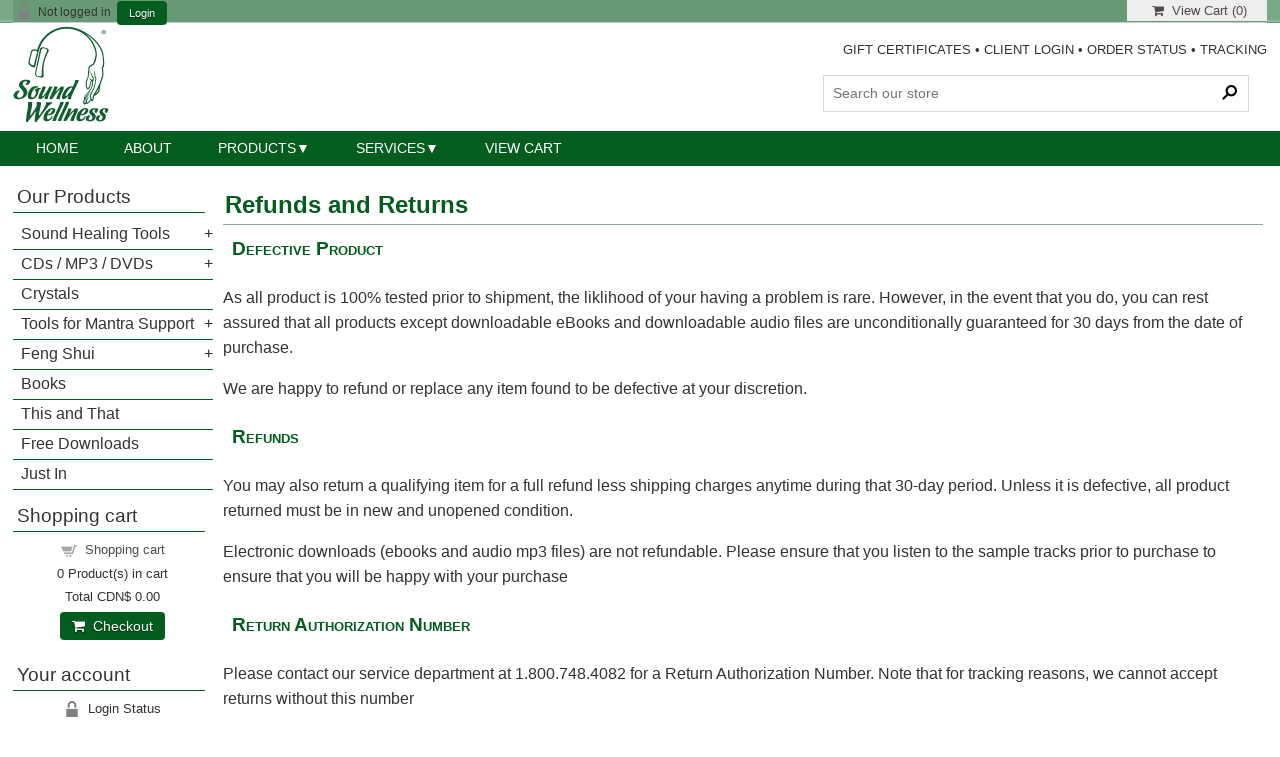

--- FILE ---
content_type: text/html; charset=UTF-8
request_url: https://www.swstore.soundwellness.com/refunds.php
body_size: 27208
content:
<!DOCTYPE html>
<html><!-- #BeginTemplate "/Templates/project.dwt" --><!-- DW6 -->
<head>
<meta charset="UTF-8">
<meta name="viewport" content="width=device-width, initial-scale=1">
<!-- #BeginEditable "doctitle" -->
<title>Refunds and Returns</title>
<!-- #EndEditable -->
<link href="css/ectcart.css?ver=1725481946" rel="stylesheet" type="text/css" />
<script src="js/ectcart.js?ver=1725481946"></script>
<link href="css/ectstylebase.css?ver=1725481946" rel="stylesheet" type="text/css" />
<link href="css/ectstyleproduct1.css?ver=1725481946" rel="stylesheet" type="text/css" />
<link href="css/ectstyleqbuy1.css?ver=1725481946" rel="stylesheet" type="text/css" />
<link href="css/ectstyledetails1.css?ver=1725481946" rel="stylesheet" type="text/css" />
<style>div.category{width:49%;}
@media screen and (max-width: 800px) {div.category{width:99%;}}
div.product{width:49%;}
@media screen and (max-width: 800px) {div.product{width:99%;}}
</style>
<link href="css/style.css" rel="stylesheet">
<link rel="stylesheet" href="https://cdnjs.cloudflare.com/ajax/libs/font-awesome/4.7.0/css/font-awesome.min.css">
<!-- #BeginEditable "head" -->

<!-- #EndEditable -->
<script>
	ect_megamenu('#FFF');
</script>
</head>

<body>
<div id="maincontainer">
  <div class="topsocial">
    <div class="topleftlinks">
            <script>
var sfextensionabs='php',
	xxPlsEntr="Please enter a value in the field",xxValEm="Please enter a valid email address.",xxRecapt="Please show you are a real human by completing the reCAPTCHA test",xxEFEm="Your Email",
	xxEFNam="Your Name",xxEFCmt="Your Comments",xxContUs="Contact Us",xxAskQue="&#xf27a; &nbsp;&nbsp;Ask A Question",xxCUBlur="Ask us a question about any of our store products or services and we'll get back to you right away.",
	xxEmFrnd="&#xf0e0; &nbsp;&nbsp;Email A Friend",xxEFBlr="Let your friends know all about the great deals that are on offer at this site. Just fill in the details below and click &quot;Send&quot;.",xxAccSuc="Your account was created successfully",xxMinLen="Please enter at least 6 characters in the field",
	xxAQBlr="Ask us a question about any of our store products and we'll get back to you right away.",xxPwd="Password",xxNow="now",xxInSecs="in %s seconds",xxName="Full Name",
	xxFulNam="This message will not be shown again.\nPlease be sure to enter your first and last name in the field",xxLOSuc="You have logged out successfully!",xxLISuc="Login Successful!",xxMesSuc="Your message was delivered successfully.";
var extraclientfield1="",extraclientfield2="",
	extraclientfield1required=false,extraclientfield2required=false,
	loginhash='f865095da7c620ba789c46df0d7a7dc1ed3493131abdc7d347c3e170284f7f3e',
	customeraccounturl="",
	recaptchasitekey='',nacaptchawidgetid='',nacaptchaok=false,nacaptcharesponse=false,contactcaptchawidgetid='',contactcaptchaok=false,contactcaptcharesponse=false,askqproductid='',
	lastloginattempt,checkedfullname=false,contactusthanks="",emailfriendthanks="",askaquestionthanks="",
	recaptchaenabled2=false,recaptchaenabled8=false,nocustomerloginpwlimit=false,
	nomailinglist=false,
	storeurlssl="",checkoutmode="",
	clientloginref="",clientloginref_sess="",
	loginrefurl=[];</script>
<div id="softopaquediv" class="ectopaque" style="display:none" onclick="if(event.target==this)hideaccounts()" tabindex="0"><div class="ectsoftwrapper"><div class="scart scclose" role="img" onclick="hideaccounts()" title="Close Window"></div>
<div style="display:none;text-align:center" id="ectsoftpreload"><img style="margin:30px" src="images/preloader.gif" alt="Loading"></div>
<div id="ectsfsuccess" class="ectsfsuccess"></div>
<div class="sfcontact" id="ectcontactdiv" style="display:none">
<div class="softformheader" id="cuheader"></div>
<div id="contactblurb" class="contactblurb"></div>
<div class="ectsf2col"><div class="redstar"><label class="ectlabel" for="yourname">Your Name</label></div><div><input type="text" id="yourname" placeholder="Your Name" aria-required="true"></div></div>
<div class="ectsf2col"><div class="redstar"><label class="ectlabel" for="youremail">Your Email</label></div><div><input type="text" id="youremail" placeholder="Your Email" aria-required="true"></div></div>
<div class="ectsf2col"><div class="redstar"><label class="ectlabel" for="yourcomments">Your Comments</label></div><div><textarea class="softcomments" id="yourcomments" placeholder="Your Comments" aria-required="true"></textarea></div></div>
<div class="softformsend"><button type="button" class="ectbutton " id="contactsend" onclick="">Send</button><button type="button" class="ectbutton" onclick="hideaccounts()">Close Window</button></div>
</div>
<div class="sflogin" id="loginacctdiv" style="display:none">
<div class="softformheader" id="liaccterrordiv">Login Details</div>
<div class="ectsf2col"><div class="redstar"><label class="ectlabel" for="liemail">Email</label></div><div><input type="email" id="liemail" placeholder="Email" aria-required="true" disabled></div></div>
<div class="ectsf2col"><div class="redstar"><label class="ectlabel" for="lipass">Password</label></div><div><input type="password" id="lipass" placeholder="Password" aria-required="true" autocomplete="off"></div></div>
<div class="ectsf2col"><div class="softformjright"><input type="checkbox" class="ectcheckbox" id="licook"></div><div><label class="ectlabel" for="licook">Remember login on this computer?</label></div></div>
<div class="softformsend"><input type="button" value="Submit" class="ectbutton cartaccountlogin" id="cartaccountlogin" onclick="checkloginaccount()"><input type="button" value="New Account" class="ectbutton newaccount" onclick="displaynewaccount()"><input type="button" value="Forgot Password?" class="ectbutton forgotpassword" onclick="ectgonoabs('clientlogin.php?mode=lostpassword')"></div>
</div>
<div class="sfnewaccount" id="newacctdiv" style="display:none">
<div class="softformheader" id="accounterrordiv">New Account</div>
<div class="ectsf2col"><div class="redstar"><label class="ectlabel" for="naname">Full Name</label></div><div><input type="text" id="naname" placeholder="Full Name" aria-required="true"></div></div>
<div class="ectsf2col"><div class="redstar"><label class="ectlabel" for="naemail">Email</label></div><div><input type="email" id="naemail" placeholder="Email" aria-required="true"></div></div>
<div class="ectsf2col"><div class="redstar"><label class="ectlabel" for="pass">Password</label></div><div><input type="password" id="pass" placeholder="Password" autocomplete="off" aria-required="true"></div></div>
<div class="ectsf2col">
<div class="softformjright"><input type="checkbox" class="ectcheckbox" id="allowemail" value="ON"></div>
<div><label class="ectlabel" for="allowemail">Allow Promotional Emails</label><div class="cartacclogineverdivulge">(We will never divulge your email to a 3rd party)</div></div>
</div>
<div class="softformsend"><input type="button" value="Create Account" class="ectbutton createaccount" onclick="checknewaccount()"></div>
</div>
</div>
</div>
<script>document.body.appendChild(ectById("softopaquediv"));</script><div class="minicartoneline">
	<div class="minicartoneline1"><img src="/images/minipadlock.png" alt=""></div>
	<div class="minicartoneline2">Not logged in</div>
	<div class="minicartoneline3"><button type="button" class="ectbutton ectlink mincart" onclick="displayloginaccount()">Login</button></div>
</div>
    </div>
    <div class="ectdp_minicartmainwrapper_ct" id="ectdp_minicartmainwrapper_ct">
<div class="ectdp_minicartmainwrapper">
    
	<div class="minicartcnt_dp ectdp_minicartopen" onmouseover="domcopen()" onmouseout="startmcclosecount()">
	<img src="images/arrow-down.png" style="vertical-align:text-top;" width="16" height="16" alt="Shopping cart" /> &nbsp;<a class="ectlink mincart" href="https://www.swstore.soundwellness.com/cart.php"><i class="w3-margin-right fa  fa-shopping-cart"></i> &nbsp;View Cart (<span class="ectMCquant">0</span>)</a>
	</div>
    <div class="ectdp_minicartcontainer" id="ectdp_minicartcontainer" style="display:none;" onmouseover="domcopen()" onmouseout="startmcclosecount()">
<div class="minicartcnt_dp ectdp_empty">Your shopping cart is currently empty</div><div class="minicartcnt_dp"><button type="button" class="ectbutton dpminicartclose" onclick="domcclose()"><i class="w3-margin-right fa fa-close"></i> &nbsp;Close</button></div>    </div>
</div>
</div>
<script>
var mctmrid=0,ajaxobj,ajaxobjrf;
function domcopen(){
	clearTimeout(mctmrid);
	document.getElementById('ectdp_minicartcontainer').style.display='';
}
function domcclose(){
	document.getElementById('ectdp_minicartcontainer').style.display='none';
}
function startmcclosecount(){
	mctmrid=setTimeout("domcclose()",400);
}
function mcpagerefresh(){
	if(ajaxobj.readyState==4){
		document.location.reload();
	}
}
function refreshmcwindow(){
	if(ajaxobjrf.readyState==4){
		document.getElementById('ectdp_minicartmainwrapper_ct').innerHTML=ajaxobjrf.responseText;
	}
}
function dodeleteitem(cartid){
	ajaxobj=window.XMLHttpRequest?new XMLHttpRequest():new ActiveXObject("MSXML2.XMLHTTP");
	ajaxobj.onreadystatechange=mcpagerefresh;
	ajaxobj.open("GET", "vsadmin/miniajaxdropdowncart.php?action=deleteitem&cartid="+cartid,true);
	ajaxobj.setRequestHeader("Content-type","application/x-www-form-urlencoded");
	ajaxobj.send('');
}
function dorefreshmctimer(){
	setTimeout("dorefreshmc()",1000);
}
function dorefreshmc(){
	ajaxobjrf=window.XMLHttpRequest?new XMLHttpRequest():new ActiveXObject("MSXML2.XMLHTTP");
	ajaxobjrf.onreadystatechange=refreshmcwindow;
	ajaxobjrf.open("GET", "vsadmin/miniajaxdropdowncart.php?action=refresh",true);
	ajaxobjrf.setRequestHeader("Content-type","application/x-www-form-urlencoded");
	ajaxobjrf.send('');
}
function addOnclick(elem, func) {
    var old=elem.onclick;
    if(typeof elem.onclick!='function'){
        elem.onclick=func;
    }else{
        elem.onclick=function(){
            if(old) old();
            func();
        };        
    }
}
function addbuttonclickevent(){
	var buybuttons=document.getElementsByClassName('buybutton');
	for(var i = 0; i < buybuttons.length; i++) {
		var buybutton=buybuttons[i];
		addOnclick(buybutton, dorefreshmctimer);
	}
}
if(window.addEventListener){
	window.addEventListener("load",addbuttonclickevent);
}else if(window.attachEvent)
    window.attachEvent("load", addbuttonclickevent);
</script>
  </div>
  <div id="header">
    <div class="logo"> <a href="index.php"><img src="/images/logo/sw_green.png" border="0" alt="logo" /></a> </div>
    <div class="hdrR"> <span class="toptextlinks"> <a href="/giftcertificate.php">GIFT CERTIFICATES</a> &bull; <a href="clientlogin.php">CLIENT LOGIN</a> &bull; <a href="/orderstatus.php">ORDER STATUS</a> &bull; <a href="./tracking.php">TRACKING</a><br />
      <br />
      </span>
      <div class="searchbox">
        <div class="search_bg">
          <form method="post" action="search.php">
            <input type="hidden" name="posted" value="1">
            <input type="hidden" name="nobox" value="true">
            <input type="text" name="stext" class="search_text" placeholder="Search our store" >
            <input type="submit" class="search_button" value="&#160;">
          </form>
        </div>
      </div>
    </div>
    <div class="clr"></div>
    
    <!-- mega menu start -->
    <div class="menu-container">
	        <div class="ectmegamenu">
	          <ul>
	            <!-- 2 links, no drop downs -->
	            <li><a href="../">Home</a></li>
	            <li><a href="/about.php">About</a></li>
	            <!-- first mega menu display - 4 columns -->
	            <li><a href="/products.php">Products</a>
	              <ul>
	                <li><a href="/products.php"><i class="w3-margin-right fa fa-chevron-circle-right"></i> &nbsp;&nbsp;Top Sellers</a>
	                  <ul>
	                    <li><a href="/proddetail.php?prod=TF3011S">Perfect 5th Tuning Forks </a></li>
	                    <li><a href="/proddetail.php?prod=CD20024">Woodland Song - mp3</a></li>
	                    <li><a href="/proddetail.php?prod=SP010-99">Song Pods</a></li>
	                    <li><a href="/products.php?cat=Zaphir+Wind+Chimes">Zaphir Chimes</a></li>
	                  </ul>
	                </li>
	                <li><a href="/categories.php?cat=Sound+Healing+Tools"><i class="w3-margin-right fa fa-chevron-circle-right"></i> &nbsp;&nbsp;Sound Tools</a>
	                  <ul>
	                    <li><a href="/products.php?cat=Song+Pods">Song Pods</a></li>
	                    <li><a href="/products.php?cat=Tuning+Forks">Tuning Forks</a></li>
	                    <li><a href="products.php?cat=Tibetan+Old+%28Master%29+Bowls">Master Tibetan Bowls</a></li>
	                    <li><a href="/products.php?cat=Wind+Chimes">Wind Chimes</a></li>
	                    <li><a href="/products.php?cat=Bell+%26+Dorje+%28or+Vajra%29">Bell and Dorje</a></li>
	                    </ul>
	                </li>
	                <li><a href="/products.php"><i class="w3-margin-right fa fa-chevron-circle-right"></i> &nbsp;&nbsp;Feng Shui</a>
	                  <ul>
	                    <li><a href="/products.php?cat=Wind+Chimes">Wind Chimes</a></li>
	                    <li><a href="/products.php?cat=Crystals">Crystals</a></li>
	                    <li><a href="/products.php?cat=Tools+for+Clearing">Tools for Clearing</a></li>
                          <li><a href="products.php?cat=Books">Books</a></li>
	                  </ul>
	                 </li>
                    <!--  *** Hide column 4 ***
	                <li><a href="../categories.php"><i class="w3-margin-right fa fa-chevron-circle-right"></i> &nbsp;&nbsp;All categories</a>
	                  <ul>
	                    <li><a href="../products.php">Blue jeans</a></li>
	                    <li><a href="../products.php">Cool sneakers</a></li>
	                    <li><a href="../products.php">Drill bits</a></li>
	                  </ul>
	                </li>
***** End hide column 4 . -->
	              </ul>
	            </li>
	           
	            <!-- third mega menu display - 1 column -->
	            <li><a href="#">Services</a>
	              <ul>
	                <li><a href="/clientlogin.php">Your Account</a></li>
	                <li><a href="/orderstatus.php">Order Status</a></li>
	                <li><a href="/tracking.php">Order tracking</a></li>
	                <li><a href="/giftcertificate.php">Gift Certificates</a></li>
	                <li><a href="/affiliate.php">Affiliates</a></li>
	              </ul>
	            </li>
	            <!-- single link display -->
	            <li><a href="/cart.php">View Cart</a></li>
	          </ul>
	        </div>
    </div>
    <!-- mega menu end --> 
    
  </div>
  <div id="mainwrapper">
    <div id="maincontent"> <!-- #BeginEditable "Body" -->
      <div class="prodtop">Refunds and Returns</div>
 <h3>Defective Product</h3>
	    <p> As all product is 100% tested prior to shipment, the liklihood of your having a problem is rare. However, in the event that you do, you can rest assured that all products except downloadable eBooks and downloadable audio files are unconditionally guaranteed for 30 days from the date of purchase.</p>
        <p>We are happy to refund or replace any item found to be defective at your discretion. </p>
        <h3>Refunds</h3>
        <p>You may also return a qualifying item for a full refund less shipping charges anytime during that 30-day period. Unless it is defective, all product returned must be in new and unopened condition.</p>
        <p>Electronic downloads (ebooks and audio mp3 files) are not refundable. Please ensure that you listen to the sample tracks prior to purchase to ensure that you will be happy with your purchase</p>
        <h3>Return Authorization Number</h3>
        <p>Please contact our service department at 1.800.748.4082 for a Return Authorization Number. Note that for tracking reasons, we cannot accept returns without this number</p>
<p> Please note that until a returned item has been physically received at Sound Wellness, it is the property and responsibility of the customer. It is wise to provide shipping insurance and/or shipment tracking on any shipment returned to Sound Wellness for a refund or exchange.</p>
	   
	  <p>Refunds will be made by the same method as your payment, within 48 hours of receiving the items being returned. Similarly, exchanges will normally be shipped within the same 48 hours.</p>
      <!-- #EndEditable --> </div>
  </div>
  <div class="lefthand">
    <div class="leftside">
      <div class="menutop">Our Products</div>
            <ul class="ectverticalmenu2 ectmenu1" style="list-style:none"><li id="ect0_9"><a href="#">Sound Healing Tools</a></li>
<li class="ectsub ectraq1" id="ect0_20"><a href="#">Himalayan Singing Bowls</a></li>
<li class="ectsub ectraq2" id="ect0_10"><a href="products.php?cat=View+all+of+our+Singing+Bowls">View all of our Singing Bowls</a></li>
<li class="ectsub ectraq2" id="ect0_21"><a href="products.php?cat=Hand+Crafted+%28old+%26+new%29+Bowls">Hand Crafted (old & new) Bowls</a></li>
<li class="ectsub ectraq2" id="ect0_23"><a href="products.php?cat=Brass%2FBronze+Singing+Bowls">Brass/Bronze Singing Bowls</a></li>
<li class="ectsub ectraq2" id="ect0_15"><a href="#">Accessories</a></li>
<li class="ectsub ectraq3" id="ect0_17"><a href="products.php?cat=Playing+Sticks+for+Tibetan+Bowls">Playing Sticks for Tibetan Bowls</a></li>
<li class="ectsub ectraq3" id="ect0_18"><a href="products.php?cat=Mallets">Mallets</a></li>
<li class="ectsub ectraq3" id="ect0_16"><a href="products.php?cat=Bowl+Stands">Bowl Stands</a></li>
<li class="ectsub ectraq1" id="ect0_26"><a href="#">Tuning Forks</a></li>
<li class="ectsub ectraq2" id="ect0_61"><a href="products.php?cat=Tuning+Forks">Tuning Forks</a></li>
<li class="ectsub ectraq2" id="ect0_39"><a href="products.php?cat=Accessories">Accessories</a></li>
<li class="ectsub ectraq1" id="ect0_62"><a href="products.php?cat=Song+Pods">Song Pods</a></li>
<li class="ectsub ectraq1" id="ect0_51"><a href="products.php?cat=Wind+Chimes">Wind Chimes</a></li>
<li class="ectsub ectraq1" id="ect0_14"><a href="products.php?cat=Bell+%26+Dorje+%28or+Vajra%29">Bell & Dorje (or Vajra)</a></li>
<li class="ectsub ectraq1" id="ect0_12"><a href="products.php?cat=Tingshas">Tingshas</a></li>
<li id="ect0_63"><a href="#">CDs / MP3 / DVDs</a></li>
<li class="ectsub ectraq1" id="ect0_7"><a href="products.php?cat=CDs">CDs</a></li>
<li class="ectsub ectraq1" id="ect0_32"><a href="products.php?cat=MP3+downloads">MP3 downloads</a></li>
<li class="ectsub ectraq1" id="ect0_36"><a href="products.php?cat=DVDs">DVDs</a></li>
<li id="ect0_38"><a href="products.php?cat=Crystals">Crystals</a></li>
<li id="ect0_42"><a href="#">Tools for Mantra Support</a></li>
<li class="ectsub ectraq1" id="ect0_43"><a href="products.php?cat=Malas">Malas</a></li>
<li id="ect0_54"><a href="#">Feng Shui</a></li>
<li class="ectsub ectraq1" id="ect0_1"><a href="products.php?cat=Zaphir+Wind+Chimes">Zaphir Wind Chimes</a></li>
<li class="ectsub ectraq1" id="ect0_56"><a href="products.php?cat=Koshi+Chimes">Koshi Chimes</a></li>
<li class="ectsub ectraq1" id="ect0_59"><a href="products.php?cat=Feng+Shui+Crystals">Feng Shui Crystals</a></li>
<li class="ectsub ectraq1" id="ect0_55"><a href="products.php?cat=Tools+for+Clearing">Tools for Clearing</a></li>
<li id="ect0_27"><a href="products.php?cat=Books">Books</a></li>
<li id="ect0_37"><a href="products.php?cat=This+and+That">This and That</a></li>
<li id="ect0_24"><a href="products.php?cat=Free+Downloads">Free Downloads</a></li>
<li id="ect0_52"><a href="products.php?cat=Just+In">Just In</a></li>
</ul><script>
/* <![CDATA[ */
var curmen=[];var lastmen=[];var em=[];var emr=[];var emt=[];
function closecascade(men){
	var re=new RegExp('ect\\d+_');
	var theid=men.id.replace(re,'');
	var mennum=men.id.replace('ect','').replace(/_\d+/,'');
	curmen[mennum]=0;
	for(var ei in emt[mennum]){
		if(ei!=0&&emt[mennum][ei]==true&&!insubmenu(ei,mennum)){
			for(var ei2 in em[mennum]){
				if(em[mennum][ei2]==ei){
					document.getElementById('ect'+mennum+"_"+ei2).style.display='none';
				}
			}
		}
	}
	emt[mennum][theid]=false; // closed
	return(false);
}
function opencascade(men){
	var re=new RegExp('ect\\d+_');
	var theid=men.id.replace(re,'');
	var mennum=men.id.replace('ect','').replace(/_\d+/,'');
	if(emt[mennum][theid]==true) return(closecascade(men));
	curmen[mennum]=theid;
	for(var ei in em[mennum]){
		if(em[mennum][ei]==theid){
			document.getElementById('ect'+mennum+'_'+ei).style.display='block';
			emt[mennum][theid]=true; // open
		}
	}
	return(false);
}
function ectChCk(men){
return(hassubs_xxx(men)?opencascade(men):true)
}
function hassubs_xxx(men){
	var re=new RegExp('ect\\d+_');
	var theid=men.id.replace(re,'');
	var mennum=men.id.replace('ect','').replace(/_\d+/,'');
	return(hassubs(mennum,theid));
}
function hassubs(mennum,theid){
	if(emr[mennum][theid])return true;
	return false;
}
function insubmenu(mei,mid){
	if(curmen[mid]==0)return(false);
	curm=curmen[mid];
	maxloops=0;
	while(curm!=0){
		if(mei==curm)return(true);
		curm=em[mid][curm];
		if(maxloops++>10) break;
	}
	return(false);
}
function addsubsclass(mennum,menid,menutype){
	for(var ei in em[mennum]){
		emr[mennum][em[mennum][ei]]=ei;
	}
	for(var ei in em[mennum]){
		men=document.getElementById('ect'+mennum+'_'+ei);
		if(menutype=='verticalmenu2')
			men.onclick=function(){return(ectChCk(this))};
		else{
			men.onmouseover=function(){openpop(this,menutype=='verticalmenu3'?true:false)};
			men.onmouseout=function(){closepop(this)};
		}
		if(hassubs(mennum,ei))men.classList.add('ectmenuhassub'+(mennum+1));
	}
}
function opensubmenu(mennum,menid){
	if(document.getElementById('ect'+mennum+'_'+menid)){
		ectaddclass(document.getElementById('ect'+mennum+'_'+menid),'ectselected');
		curmen[mennum]=menid;
	}
	while(em[mennum][menid]){
		if(document.getElementById('ect'+mennum+'_'+em[mennum][menid]).onclick) document.getElementById('ect'+mennum+'_'+em[mennum][menid]).onclick();
		menid=em[mennum][menid];
	}
}
em[0]={9:0,20:9,10:20,21:20,23:20,15:20,17:15,18:15,16:15,26:9,61:26,39:26,62:9,51:9,14:9,12:9,63:0,7:63,32:63,36:63,38:0,42:0,43:42,54:0,1:54,56:54,59:54,55:54,27:0,37:0,24:0,52:0};emr[0]=[];emt[0]=[];curmen[0]=0;
addsubsclass(0,0,'verticalmenu2')
/* ]]> */</script>    </div>
    <!-- #BeginEditable "left1" --> <!-- #EndEditable -->
    <div class="leftside">
      <div class="menutop">Shopping cart</div>
            <div class="minicart">
	<div class="minicartcnt">
	<img src="/images/littlecart1.png" style="vertical-align:text-top;" width="16" height="16" alt=""> &nbsp;<a class="ectlink mincart" href="https://www.swstore.soundwellness.com/cart.php">Shopping cart</a>
	</div>
	<div class="minicartcnt"><span class="ectMCquant">0</span> Product(s) in cart</div>
	<div class="mcLNitems"></div>
	<div class="ecHidDsc minicartcnt" style="display:none"><span class="minicartdsc">Discounts <span class="mcMCdsct">CDN$ 0.00</span></span></div>
	<div class="minicartcnt">Total <span class="ectMCtot">CDN$ 0.00</span></div>
	<div class="minicartcnt"><button type="button" class="ectbutton ectlink mincart" onclick="ectgoabs('https://www.swstore.soundwellness.com/cart.php')"><i class="w3-margin-right fa  fa-shopping-cart"></i> &nbsp;Checkout</button></div>
</div>
    </div>
    <div class="leftside">
      <div class="menutop">Your account</div>
            <div class="minicart">
	<div class="minicartcnt">
	<img src="/images/minipadlock.png" style="vertical-align:text-top;" alt="">
&nbsp;Login Status	</div>
	<div class="minicartcnt">Not logged in</div>

	<div class="minicartcnt"><button type="button" class="ectbutton ectlink mincart" onclick="displayloginaccount()">Login</button></div>
</div>
    </div>
    <div class="leftside">
      <div class="menutop">Newsletter</div>
            <script>/* <![CDATA[ */
function mlvalidator(frm){
	var mlsuemail=document.getElementById('mlsuname');
	if(mlsuemail.value==""){
		alert("Please enter a value in the field \"Full Name\".");
		mlsuemail.focus();
		return(false);
	}
	var mlsuemail=document.getElementById('mlsuemail');
	if(mlsuemail.value==""){
		alert("Please enter a value in the field \"Email\".");
		mlsuemail.focus();
		return(false);
	}
	var regex=/[^@]+@[^@]+\.[a-z]{2,}$/i;
	if(!regex.test(mlsuemail.value)){
		alert("Please enter a valid email address.");
		mlsuemail.focus();
		return(false);
	}
	document.getElementById('mlsectgrp1').value=(document.getElementById('mlsuemail').value.split('@')[0].length);
	document.getElementById('mlsectgrp2').value=(document.getElementById('mlsuemail').value.split('@')[1].length);
	return (true);
}
/* ]]> */
</script>
<div class="minimailsignup">
	<form action="cart.php" method="post" onsubmit="return mlvalidator(this)">
		<input type="hidden" name="mode" value="mailinglistsignup">
		<input type="hidden" name="mlsectgrp1" id="mlsectgrp1" value="7418">
		<input type="hidden" name="mlsectgrp2" id="mlsectgrp2" value="6429">
		<input type="hidden" name="rp" value="/refunds.php">
		<input type="hidden" name="posted" value="1">
		<div class="minimailcontainer">
			<label class="minimailsignup" for="mlsuname">Full Name</label>
			<input class="ecttextinput minimailsignup" type="text" name="mlsuname" id="mlsuname" value="" maxlength="50">
		</div>
		<div class="minimailcontainer">
			<label class="minimailsignup" for="mlsuemail">Email</label>
			<input class="ecttextinput minimailsignup" type="text" name="mlsuemail" id="mlsuemail" value="" maxlength="50">
		</div>
		<div class="minimailcontainer">
			<input type="submit" value="Submit" class="ectbutton minimailsignup minimailsubmit">		</div>
	</form>
</div>
    </div>
    <!-- #BeginEditable "left2" --> <!-- #EndEditable -->
    <div class="leftside">
      <p align="center"><img src="images/creditcardpaypal.gif" alt="credit cards" width="120" height="26" /></p>
    </div>
  </div>
</div>
<div class="footer1">
  <div id="footer">
    <div class="bottomlinks1">
      <p class="menuhead">Customer services</p>
      <p> <a href="contact.php">Contact us</a><br />
        <a href="/refunds.php">Returns</a><br />
        <a href="/terms.php">Terms &amp; Conditions</a></p>
    </div>
    <div class="bottomlinks2">
      <p class="menuhead">Help &amp; FAQ</p>
      <p> <a href="/shipping.php">Shipping</a><br />
        <a href="/payment.php">Payments</a><br />
        <a href="/terms.php">Terms &amp; Conditions</a> </p>
    </div>
    <div class="bottomlinks3">
      <p class="menuhead">Related Sites</p>
      <p><a href="https://www.soundwellness.com" target="_blank">Sound Wellness</a><br />
          <a href="https://www.soundwellnessinstitute.com/programs" target="_blank">Workshops and Programs</a><br />
        <a href="https://www.emergentworkforce.ca" target="_blank">Emergent WorkForce™ Corporate</a></p>
    </div>
    <div class="footer1"><br/>
      <p class="copyright">&copy; Copyright 2025 - <a href="http://www.soundwellness.com/" target="_blank">by Sound Wellness</a>. All rights reserved.</p>
    </div>
  </div>
</div>
</body>
<!-- #EndTemplate --></html>


--- FILE ---
content_type: text/css
request_url: https://www.swstore.soundwellness.com/css/ectstyleproduct1.css?ver=1725481946
body_size: 3057
content:
/*
 * This code is copyright (c) ViciSoft SL, all rights reserved.
 * The contents of this file are protected under law as the intellectual property
 * of ViciSoft SL. Any use, reproduction, disclosure or copying
 * of any kind without the express and written permission of ViciSoft SL is forbidden.
 * Author: Vince Reid, vincereid@gmail.com
 *
 * Product Page Layout 1 for Ecommerce Plus Templates
 *
 * Last Modified: 2023-08-15
 */
div.prodfilter{
display:inline-block;
padding:2px;
margin-bottom:4px;
}
div.prodfilterbar{
margin-bottom:14px;
}
div.filtertext{
padding:13px 6px;
}
div.product{
border:1px solid gray;
}
div.product:hover{
border:1px solid #006aba;
}
.prodratinglink{
font-size:0.9em;
}
div.allproddiscounts{
margin:2px 6px;
}
div.proddiscountsapply,div.eachproddiscount,div.discountsnotapply,div.prodnoapplydiscounts{
float:right;
width:52%;
}
.proddiscounts, .proddiscountsapply{
margin:0;
}
div.prodmanufacturer{
float:right;
width:52%;
margin:2px 0px;
}
div.prodsku{
float:right;
width:52%;
margin:2px 0px;
}
div.prodimage{
float:left;
width:48%;
padding:4px 4px 4px 0;
min-height:160px;
box-sizing:border-box;
}
img.prodimage{
max-width:100%;
height:auto;
}
div.prodname{
float:right;
width:52%;
font-size:1.1em;
margin:4px 0px;
}
div.prodinstock{
float:right;
width:52%;
margin:2px 0px;
}
div.proddescription{
margin:4px 0px;
float:left;
font-size:0.9em;
line-height:1.5em;
width:48%;
}
div.prodoptions{
float:none;
clear:both;
padding:8px 0;
}
div.ectoptioncontainer{
display:flex;
}
div.optiontext{
margin:4px 0px;
}
div.option{
margin:4px 0px;
}
select.prodoption{
min-width:200px;
}
div.listprice{
float:right;
width:52%;
font-size:0.9em;
margin:2px 0px;
}
span.yousave{
background:#0065A7;
color:#fff;
margin:4px 0px;
font-size:0.9em;
}
div.prodprice{
float:right;
width:52%;
margin:4px 0px;
font-size:1.1em;
}
div.prodrating{
float:right;
width:52%;
margin:2px 0px;
}
div.prodcurrency{
float:right;
width:52%;
font-size:0.8em;
color:#666;
margin:2px 0px;
}
div.outofstock{
text-align:center;
margin:2px 0px;
font-weight:bold;
width:48%;
}
div.prodid,div.proddateadded{
float:right;
width:52%;
margin:2px 0px;
}
div.proddateaddedlabel{
float:left;
}
div.proddateaddeddate{
float:left;
margin-left:4px;
}
div.detaillink,div.addtocart,div.qbuybutton{
float:right;
width:52%;
text-align:center;
padding:0px;
margin:4px 0;
}
input[type="button"].detaillink,input.buybutton,input.qbuybutton,input.prodnotifystock,input.prodwishlist,input.prodoutofstock,button.configbutton,
button.detaillink,button.buybutton,button.qbuybutton,button.prodnotifystock,button.prodwishlist,button.prodoutofstock{
width:100%;
text-align:center;
padding:6px;
margin:0px;
border:0px;
color:#fff;
border:0;
border-radius:4px;
-webkit-appearance:none;
font-family:FontAwesome, sans-serif;
}
input.prodwishlist,button.prodwishlist{
font-size:10px;
}
div.prodaddtocartquant{
float:right;
width:52%;
}
div.prodaddtocartquant div.quantity2div{
width:90px;
}
div.prodaddtocartquant input.buybutton,div.prodaddtocartquant button.buybutton{
margin:0;
width:100%;
}

--- FILE ---
content_type: text/css
request_url: https://www.swstore.soundwellness.com/css/style.css
body_size: 9311
content:
/* ~~ This the css file for the Responsive Design of Virtual Monochrome from Ecommerce Templates.
The first section correponds to the maximum width version of 1280 pixels ~~ */
@charset "utf-8";
/* ~~ Main settings and resets ~~*/
body{
margin:0px;
font: 100%/1.5 Arial, serif;
color:#333;
line-height:1.6;
background: url(../images/bg.gif) #fff repeat-x;
}
ul{
margin:0;padding:0;
}
img{
border:0px;
}
.clr{
clear: both;
line-height: 0;
font-size: 0;
height: 0;
border: none;
}
/* ~~ Social media icons ~~*/
.topsocial{
width:100%;
height:22px;
background-color: rgb(104,155,117);
float:left;
border-bottom:1px solid #ccc;
}
/* ~~ Top right navigation ~~*/
.toptextlinks{
font-size:0.8em;
}
/* ~~ Container ~~*/
#maincontainer{
width: 1280px;
margin: 0 auto;
}
/* ~~ The header section ~~*/
#header{
padding: 6px 0;
}
#header .logo{
padding-top: 3px;
padding-bottom:2px;
}
#header .hdrR{
line-height: 16px;
text-align: right;
margin-top:18px;
}
#header .hdrR p{
color: #60a1de;
padding: 10px 0 0 0px;
}
#header .logo{
float: left;
}
.l{
float: left;
}
#header .hdrR{
float: right;
}
/* Mega Menu */
div.ectmegamenu{
background-color:##035d1e;
}
div.ectmegamenu > ul > li{
background-color:#035d1e;
font-size:0.9em;
text-transform:uppercase;
}
div.ectmegamenu > ul > li > a, span.megamobiletext{
color:#FFF;
}
span.ectmegamenu > a:hover{
color:#da6805;
text-decoration:underline;
}
div.slidercaption{
bottom:10px;
top:auto;
color:#FFF;
}
img.csprodimage {
max-height: 160px;
}
.ectmegamenu > ul > li > ul.normal-sub > li a,
div.ectmegamenu > ul > li > ul > li a,
div.ectmegamenu > ul > li > ul > li > ul > li a{
border-bottom:1px solid #035d1e;
}
.ectmegamenu > ul > li, .ectmegamenu > ul > li:hover{
background-color:#FEFEFE;
}
div.ectmegamenu > ul > li > a:hover{
color:#035d1e;
}
li.ectmega-is-open > a{
color:#035d1e !important;
}
.sliderarrow{
color:#035d1e;
}
/*Internal store naviagtion*/
a.ectlink:link {
color: #544A4A;
text-decoration: none;
}
a.ectlink:visited {
color: #544A4A;
text-decoration: none;
}
a.ectlink:active {
color: #544A4A;
text-decoration: none;
}
a.ectlink:hover {
color: #666;
text-decoration: none;
}
/*Button and form field styles*/
input.ectbutton,button.ectbutton{
background:#035d1e;
color:#fff;
text-shadow: 0 1px 1px rgba(0, 0, 0, 0.6);
font-family:FontAwesome, sans-serif
}
input.ectbutton:hover,button.ectbutton:hover{
background:#FCA218;
color:#000;
cursor:pointer;
text-shadow: 0 1px 1px rgba(255, 255, 255, 0.6);
font-family:FontAwesome, sans-serif
}
div.largereviewstars svg.icon, div.smallreviewstars svg.icon {
fill:#544A4A;
}
input.previmg, input.nextimg, input.detailprevimg, input.detailnextimg{
border-radius:4px;
border:1px solid #ccc;
background:#fff;
margin:4px;
font-size:11px;
cursor:pointer;
color:#544A4A;
padding:4px;
}
input.previmg:hover, input.nextimg:hover, input.detailprevimg:hover, input.detailnextimg:hover{
color:#000;
border:1px solid #666;
}
/*mini drop down cart*/
.ectdp_minicartopen img{display:none;}
.ectdp_minicartmainwrapper{color:#000;background:#eee;font-size:13px;padding-top:1px}
.ectdp_minicartopen{background:#eee;padding-top:0;margin-top:0;font-size:13px;}
.ectdp_minicartcontainer{background:#eee;}
/*one line mini login*/
div.minicartoneline1{font-size:12px;float:left;}
div.minicartoneline2{font-size:12px;float:left;padding-top:2px}
div.minicartoneline3{font-size:12px;float:left;padding-top:2px}
.minicartoneline > div.minicartoneline3 {
    padding:1px 3px;
}
div.minicartoneline3 > button{
	font-size:11px;
}
/* ~~ Body content ~~*/
#mainwrapper{
float: left;
width: 100%;
background:#fff;
}
#maincontent{
margin-left: 206px; 
padding:0px 4px 0px 4px;
font-size:1.0em;
}
div.store{
padding:10px;
}
/* ~~ Orange Color Underline for Menus Etc ~~*/
p.cstitle{
border-bottom:1px solid #035d1e;
}
div.ectpatgrp{
border-bottom:1px solid #035d1e;
}
div.catnavandcheckout {
border-bottom:1px solid #035d1e;
}
select.prodfilter,
select.prodoption,
select.sidefilter,
div.ectpatgrp input[type="text"],
input.minimailsignup[type="text"]{
border:1px solid #666;
}
div.csprodname {
background:#035d1e;
}
/* ~~ Left content ~~*/
.lefthand{
float: left;
width: 200px; 
margin-left: -1280px; 
background: #fff;
list-style:none;
line-height:18px;
padding:0px;
font-size:1.0em;
margin-top:10px;
box-sizing:border-box;
}
.leftside ul li{
list-style:none;
line-height:24px;
border-bottom:1px solid #035d1e;
}
.leftside li a{
padding:3px 0 3px 8px;
display:block;
}
.leftside li a:hover{
background-color:#dbdbdb;
color:#333;
text-decoration:none;
}
div.leftside{
margin-bottom:6px;
padding-bottom:6px;
box-sizing:border-box;
}
/* ~~ Footer content ~~*/
.footer1{
clear: left;
width: 100%;
background: #035d1e;
color:#ccc;
font-size:0.9em;
}
#footer{
clear: left;
width: 1280px;
background: #035d1e;
color:#ccc;
margin: 0 auto;
font-size:0.9em;
}
#footer a{
color:#fff;
}
p.menuhead{
font-size:16px;
text-align:right;
}
div.bottomlinks1, div.bottomlinks2, div.bottomlinks3{
float: left;
width: 28%;
background: #035d1e;
border-right: 1px solid #ccc;
padding:15px;
text-align:right;
}
p.copyright{
font-size:0.9em;
text-align:right;
width:100%;
}
/* ~~ Main link properties ~~*/
A:link{
color:#333;
text-decoration:none;
}
A:visited{
color:#333;
text-decoration:none;
}
A:active{
color:#035d1e;
text-decoration:none;
}
A:hover{
color:#035d1e;
text-decoration:none;
}
/* Top Link Properties */
A.tp:link{
color:#da6805;
text-decoration:none;
}
A.tp:visited{
color:#da6805;
text-decoration:none;
}
A.tp:active{
color:#da6805;
text-decoration:none;
}
A.tp:hover{
color:#ccc;
text-decoration:underline;
}
/* ~~ Titles ~~*/
div.menutop{
font-size: 1.2em;
font-weight:normal;
color : #333;
text-align:left;
width: 96%;
border-bottom:1px solid #035d1e;
padding:6px 4px;
margin-bottom:6px;
box-sizing:border-box;
}
div.prodtop{
font-size: 1.5em;
font-weight:bold;
color : #035d1e;
padding-left:2px;
padding-top:2px;
margin-top:12px;
border-bottom:1px solid rgba(03, 94,31,.5)
}
h1{
font-size: 1.5em;
font-weight : bold;
padding: 5px;
background-color: #fff;
color : #035d1e;
margin:4px;
border-bottom:1px solid rgba(03, 94,31,.5)
}

h2{
font-size: 1.3em;
font-weight : bold;
font-variant: small-caps; 
padding: 5px;
background-color: #fff;
color : #035d1e;
margin:4px;
}

h3{
font-size: 1.2em;
font-weight : bold;
font-variant: small-caps; 
padding: 5px;
background-color: #fff;
color : #035d1e;
margin:4px;
}


/* ~~ Search bar properties ~~*/
div.searchbox{
width:100%;
float:right;
white-space:nowrap;
margin-right:20px
}
.search_bg{ float: left;border:1px solid #d9d8dd; padding:0; width:100%; background:#FFF; height:35px; position:relative;}
.search_text{ width:100%; border:0; padding:9px; font-family:Arial; font-size:14px; color:#9f9f9f;box-sizing:border-box;}
.search_button{ background:url(../images/search_icon.jpg) no-repeat; width:16px; height:16px; position:absolute; right:10px; border:0px; cursor:pointer;margin-top:8px}
/* ~~ Horizontal rule ~~*/
hr{
height: 0;
border-width: 1px 0 0 0;
border-style: solid;
border-color: #D86807;
}
div.minicartoneline{
display:inline;
}
/* This is the first breakpoint and is for screen sizes between 980 and 1280 pixels. 
If there is no difference in the classes above, you would use the classes above or if you need to make changes at this resolution, add them below
-------------------------------------*/
@media screen and (max-width: 1300px){
#maincontainer{
width: 98%;
}	
.lefthand{
margin-left: -100%; 
}
#footer{
width: 980px;
}	
div.bottomlinks1, div.bottomlinks2, div.bottomlinks3{
width: 275px;
}
}
/* This is the second breakpoint and is for screen sizes between 1000 and 1280 pixels. 
If there is no difference in the classes above, you would use the classes above or if you need to make changes at this resolution, add them below
-------------------------------------*/
@media screen and (max-width: 1008px){
body{background:none;}
#footer{
width: 680px;
}	
div.bottomlinks1, div.bottomlinks2, div.bottomlinks3{
width: 30%;
}
}
@media screen and (max-width:800px){
/* ~~ Move header elements ~~*/
.logo{width:98%;text-align:center;}
.hdrR{float:left;text-align:center;width:98%}
.hdrR .toptextlinks{float:left;text-align:center;width:98%}
div.searchbox{
width:90%;
text-align:left;
height:46px;
float:left;
}
}
/* This is the third breakpoint and is for screen sizes between 468 and 690 pixels. 
If there is no difference in the classes above, you would use the classes above or if you need to make changes at this resolution, add them below
*/
@media screen and (max-width:690px){
#maincontent{
margin-left: 0px; 
border: 0px;
}
#maincontainer{
width: 94%;
}	
/* ~~ Remove left hand menu ~~*/	
.lefthand{
float:right; 
width:98%;
clear:both;
}
/* ~~ Reset footer ~~*/
#footer{
width: 100%;
clear:both
}	
div.bottomlinks1, div.bottomlinks2{
width: 40%;
float:left;
}
div.bottomlinks3{
width:40%;
float:left;
}
}
/* This is the fourth breakpoint and is for smartphones. 
If there is no difference in the classes above, you would use the classes above or if you need to make changes at this resolution, add them below */
@media screen and (max-width:400px){
#maincontainer{
}
div.searchbox{
width:90%
}
#footer{
width: 80%;
}
div.bottomlinks1, div.bottomlinks2, div.bottomlinks3{
width: 96%;
margin-right:0px;
text-align:left;
}
p.menuhead{
text-align:left;
}
div.store{
padding:0px;
}
}